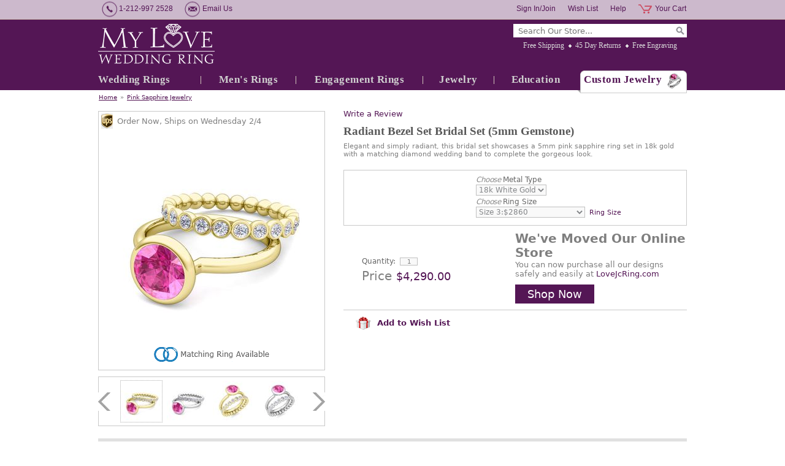

--- FILE ---
content_type: text/html
request_url: https://www.myloveweddingring.com/bezel-set-pink-sapphire-wedding-engagement-ring-bridal-set-18k-gold-r80085ew-5mm-psapp-18k.html
body_size: 13604
content:
<!DOCTYPE html PUBLIC "-//W3C//DTD XHTML 1.0 Strict//EN" "http://www.w3.org/TR/xhtml1/DTD/xhtml1-strict.dtd"><html><head lang="en" kind=" itemtype automatic-price"><meta http-equiv="Content-Type" content="text/html; charset=UTF-8" /><meta http-equiv="Content-Style-Type" content="text/css" /><meta http-equiv="Content-Script-Type" content="text/javascript" /><meta http-equiv="X-UA-Compatible" content="IE=edge,chrome=1" /><title>Pink Sapphire Ring Diamond Wedding Ring Bridal Set in 18k Gold, 5mm</title><meta name="Description" content="Elegant and simply radiant, this bridal set from My Love Wedding Ring showcases a 5mm pink sapphire ring set in 18k gold with a matching diamond wedding band." /><meta name="Keywords" content="bridal set, bridal set ring, engagement wedding ring sets, sapphire bridal sets, bridal rings, custom made wedding engagement ring, custom wedding sets, halo engagement ring, halo ring, sapphire engagement ring, pink sapphire ring, promise ring" /><link rel="canonical" href="https://www.myloveweddingring.com/bezel-set-pink-sapphire-wedding-engagement-ring-bridal-set-18k-gold-r80085ew-5mm-psapp-18k.html" />
<meta property="og:site_name" content="Custom Wedding Bands, Engagement Rings at My Love Wedding Ring" />
<meta itemprop="name" content="Custom Wedding Bands, Engagement Rings at My Love Wedding Ring" />
<meta property="fb:app_id" content="309316399096734" />
<script>
// <![CDATA[
document.getElementsByTagName('html')[0].setAttribute('xmlns:fb', 'https://www.facebook.com/2008/fbml');
document.getElementsByTagName('html')[0].setAttribute('xmlns:og', 'http://opengraphprotocol.org/schema/');
// ]]>
</script>
<meta property="og:title" content="Pink Sapphire Ring Diamond Wedding Ring Bridal Set in 18k Gold, 5mm" />
<meta property="og:url" content="https://www.myloveweddingring.com/bezel-set-pink-sapphire-wedding-engagement-ring-bridal-set-18k-gold-r80085ew-5mm-psapp-18k.html" />
<meta property="og:image" content="https://s.turbifycdn.com/aah/yhst-98699804673777/bezel-set-pink-sapphire-ring-and-diamond-wedding-ring-bridal-set-in-18k-gold-5mm-82.jpg" />
<meta itemprop="image" content="https://s.turbifycdn.com/aah/yhst-98699804673777/bezel-set-pink-sapphire-ring-and-diamond-wedding-ring-bridal-set-in-18k-gold-5mm-82.jpg" />
<meta property="og:description" content="Radiant Bezel Set Bridal SetElegant, modern and simply radiant, this gorgeous engagement ring showcases a round shaped vibrant pink sapphire, accentuating its shape in a streamlined bezel setting. A perfect matching bezel set diamond wedding band completes the elegant look of this beautiful bridal set. Available in 14k, 18k white, yellow or rose gold, and platinum.Customize this bridal set:We can customize this engagement wedding ring set with various combinations of diamonds and gemstones. Please contact us with the custom jewelry request form for a quote.Perfect Fit GuaranteeThis wedding engagement ring set will be custom made in your size to fit you perfectly.Conflict Free Diamond and Natural Gemstone GuaranteeWe guarantee the diamonds and gemstones used in this ring are Conflict Free Diamonds and Natural Gemstones. Please see our guarantee for more information about the diamonds and gemstones used in our fine jewelry.Made in USA (New York City)" />
<meta itemprop="description" content="Radiant Bezel Set Bridal SetElegant, modern and simply radiant, this gorgeous engagement ring showcases a round shaped vibrant pink sapphire, accentuating its shape in a streamlined bezel setting. A perfect matching bezel set diamond wedding band completes the elegant look of this beautiful bridal set. Available in 14k, 18k white, yellow or rose gold, and platinum.Customize this bridal set:We can customize this engagement wedding ring set with various combinations of diamonds and gemstones. Please contact us with the custom jewelry request form for a quote.Perfect Fit GuaranteeThis wedding engagement ring set will be custom made in your size to fit you perfectly.Conflict Free Diamond and Natural Gemstone GuaranteeWe guarantee the diamonds and gemstones used in this ring are Conflict Free Diamonds and Natural Gemstones. Please see our guarantee for more information about the diamonds and gemstones used in our fine jewelry.Made in USA (New York City)" />
<link rel="stylesheet" type="text/css" href="css-site.css" />
<link rel="stylesheet" type="text/css" href="css-section1-banners.css" />
<!--[if ie 8]><link rel="stylesheet" type="text/css" href="css-ie8.css" /><![endif]-->
<meta name="msvalidate.01" content="7962F44B4730E5E4355825600F2274DF" />
<meta name="msvalidate.01" content="44C4AF0EDA110FC9CF0CCC61782D8020" />
<meta name="msvalidate.01" content="2ED7FC0013D5738687D97C2986C4BA07" />
<meta name="y_key" content="143ccce75adcfd82" />
<meta name="p:domain_verify" content="4224d141999886149bb8af0a6a5cf3fb"/>
<meta name="facebook-domain-verification" content="x1bargc76hdu0l14x289lm1tknklsj" />
<meta name="google-site-verification" content="GW670-kW2hxaGp0r0tCtecOXq7ljpCOemI6Se81OsR0" />
<link rel="stylesheet" href="https://maxcdn.bootstrapcdn.com/font-awesome/4.5.0/css/font-awesome.min.css">
<script src="https://ajax.googleapis.com/ajax/libs/jquery/1.7.2/jquery.min.js"></script>
<link rel="shortcut icon" href="https://sep.turbifycdn.com/ty/cdn/yhst-98699804673777/favicon.ico?t=1767974995&" />
<script type="text/javascript" src="https://platform-api.sharethis.com/js/sharethis.js#property=6470b04f413e9c001905a2aa&product=inline-share-buttons&source=platform" async="async"></script>

<!-- Google Tag Manager -->
<script>(function(w,d,s,l,i){w[l]=w[l]||[];w[l].push({'gtm.start':
new Date().getTime(),event:'gtm.js'});var f=d.getElementsByTagName(s)[0],
j=d.createElement(s),dl=l!='dataLayer'?'&l='+l:'';j.async=true;j.src=
'https://www.googletagmanager.com/gtm.js?id='+i+dl;f.parentNode.insertBefore(j,f);
})(window,document,'script','dataLayer','GTM-K4DT7VB');</script>
<!-- End Google Tag Manager --><noscript><link rel="stylesheet" type="text/css" href="css-noscript.css" /></noscript></head><body class=" itemtype automatic-price" id="bezel-set-pink-sapphire-wedding-engagement-ring-bridal-set-18k-gold-r80085ew-5mm-psapp-18k-page"><div id="fb-root"></div><div id="superbar"><div id="superbar-wrapper"><div id="superbar-nav1"><span class="superbar-item phone-number">1-212-997 2528</span> <a href="contact-form.html" class="superbar-item email-us">Email Us</a>  </div><div id="superbar-nav2"><a href="https://order.store.turbify.net/yhst-98699804673777/cgi-bin/wg-order?yhst-98699804673777" class="superbar-item cart">Your Cart</a> <a href="https://www.myloveweddingring.com/help-desk.html" class="superbar-item help">Help</a> <a href="https://myloveweddingring.practicaldatacore.com/mod_favorites/" class="superbar-item wish-list">Wish List</a> <a href="https://myloveweddingring.practicaldatacore.com/" class="superbar-item my-account">Sign In/Join</a> </div></div></div><div id="header-container"><div class="enclose" id="header"><a href="index.html" id="brandmark" title="My Love Wedding Ring"><img src="https://s.turbifycdn.com/aah/yhst-98699804673777/square-black-diamond-wedding-anniversary-ring-in-platinum-brushed-ring-4mm-75.jpg" width="190" height="65" border="0" hspace="0" vspace="0" alt="My Love Wedding Ring" /></a><div id="header-wrapper1"><div id="top-search" data-placeholder="Search Our Store..."><form id="searcharea" name="searcharea" action="nsearch.html" method="GET"><fieldset><select name="section"><option value="">All Categories</option><option value="wedding-anniversary-rings">Wedding Rings </option><option value="mens-rings">Men's Rings </option><option value="engagement-rings">Engagement Rings </option><option value="jewelry">Jewelry </option></select><label for="query" class="labelfield"><input type="text" id="query" name="query" placeholder="" ></label><label for="searchsubmit" class="buttonlabel"><input type="submit" id="searchsubmit" class="ys_primary" value="Search" name="searchsubmit"><input type="hidden" value="yhst-98699804673777" name="vwcatalog"></label></fieldset></form>   <script type="text/javascript"> 
                    var isSafari = !!navigator.userAgent.match(/Version\/[\d\.]+.*Safari/); 
                    var isIOS = !!navigator.platform && /iPad|iPhone|iPod/.test(navigator.platform); 
                    if (isSafari && isIOS) { 
                        document.forms["searcharea"].onsubmit = function (searchAreaForm) { 
                            var elementsList = this.elements, queryString = '', url = '', action = this.action; 
                            for(var i = 0; i < elementsList.length; i++) { 
                                if (elementsList[i].name) { 
                                    if (queryString) { 
                                        queryString = queryString + "&" +  elementsList[i].name + "=" + encodeURIComponent(elementsList[i].value); 
                                    } else { 
                                        queryString = elementsList[i].name + "=" + encodeURIComponent(elementsList[i].value); 
                                    } 
                                } 
                            } 
                            if (action.indexOf("?") == -1) { 
                                action = action + "?"; 
                            } 
                            url = action + queryString; 
                            window.location.href = url; 
                            return false; 
                        } 
                    } 
                </script> 
        </div><ul id="info-nav"><li class="info-nav-item free-shipping first"><a href="free-shipping.html" title="We offer free expedited shipping on all orders in the United States. All packages are fully insured and packed in secure boxes. Worry free for easy, secure free shipping.">Free Shipping</a></li><li class="info-nav-item 45-day-returns"><a href="guarantee.html" title="You will have 45 days to enjoy your jewelry and get opinions from family and friends. If you are not 100% satisfied with the purchase, simply return it for a full refund.">45 Day Returns</a></li><li class="info-nav-item free-engraving last"><a href="free-ring-engraving.html" title="We offer a free ring engraving service which is suitable for most of our wedding rings and engagement rings. Engrave your love message to your most special jewelry today.">Free Engraving</a></li></ul></div><ul id="top-nav"><li class="wedding-anniversary-rings first" style="width:167px"><a href="wedding-anniversary-rings.html">Wedding Rings</a><ul><li class=" first"><a href="womens-wedding-bands.html">Women's Wedding Bands</a></li><li class=""><a href="mens-wedding-bands.html">Men's Wedding Bands</a></li><li class=""><a href="matching-wedding-bands.html">Matching Wedding Bands</a></li><li class=""><a href="anniversary-rings.html">Anniversary Rings</a></li><li class=""><a href="eternity-bands.html">Eternity Bands</a></li><li class=""><a href="top-20-wedding-rings.html">Top 20 Wedding Rings</a></li><li class=""><a href="best-sellers-matching-wedding-bands.html">Top Matching Wedding Bands</a></li><li class=""><a href="celtic-wedding-bands.html">Create Celtic Wedding Bands</a></li><li class=""><a href="plain-wedding-bands.html">Create Plain Wedding Bands</a></li><li class=" last"><a href="roman-numeral-wedding-band-rings.html">Create Roman Numeral Wedding Bands</a></li></ul></li><li class="mens-rings" style="width:154px"><a href="mens-rings.html">Men's Rings</a><ul><li class=" first"><a href="celtic-wedding-bands.html">Create Celtic Wedding Bands</a></li><li class=""><a href="plain-wedding-bands.html">Create Plain Wedding Bands</a></li><li class=""><a href="roman-numeral-wedding-band-rings.html">Create Roman Numeral Wedding Bands</a></li><li class=""><a href="mens-wedding-bands.html">Men's Wedding Bands</a></li><li class=""><a href="matching-wedding-bands.html">Matching Wedding Bands</a></li><li class=" last"><a href="mens-wedding-bands-top-sellers.html">Top Mens Wedding Bands</a></li></ul></li><li class="engagement-rings" style="width:206px"><a href="engagement-rings.html">Engagement Rings</a><ul><li class=" first"><a href="sapphire-engagement-rings.html">Sapphire Engagement Rings</a></li><li class=""><a href="diamond-engagement-rings.html">Diamond Engagement Rings</a></li><li class=""><a href="emerald-engagement-rings.html">Emerald Engagement Rings</a></li><li class=""><a href="ruby-engagement-rings.html">Ruby Engagement Rings</a></li><li class=""><a href="bridal-sets.html">Bridal Sets</a></li><li class=""><a href="top-sellers-engagement-rings.html">Top Engagement Rings</a></li><li class=" last"><a href="bridal-sets-rings-top-sellers.html">Top Bridal Sets</a></li></ul></li><li class="jewelry" style="width:115px"><a href="jewelry.html">Jewelry</a><ul><li class=" first"><a href="top-gifts.html">Top Gifts</a></li><li class=""><a href="anniversary-gifts.html">Anniversary Gifts</a></li><li class=""><a href="extraordinary-gifts.html">Extraordinary Gifts</a></li><li class=""><a href="heart-jewelry.html">Heart Jewelry</a></li><li class=""><a href="best-sellers.html">Best Sellers Jewelry</a></li><li class=""><a href="sapphires.html">Sapphires</a></li><li class=""><a href="diamonds.html">Diamonds</a></li><li class=""><a href="rubies.html">Rubies</a></li><li class=""><a href="emeralds.html">Emeralds</a></li><li class=""><a href="rings.html">Rings</a></li><li class=""><a href="earrings.html">Earrings</a></li><li class=""><a href="bracelets.html">Bracelets</a></li><li class=" last"><a href="pendants-necklaces.html">Pendants &amp; Necklaces</a></li></ul></li><li class="jewelry-education-center" style="width:135px"><a href="jewelry-education-center.html">Education</a><ul><li class=" first"><a href="gift-ideas.html">Gift Ideas</a></li><li class=""><a href="diamond-education.html">Diamond Education</a></li><li class=""><a href="gemstone-education.html">Gemstone Education</a></li><li class=""><a href="metal-education.html">Metal Education</a></li><li class=""><a href="sapphire-ruby-emerald-jewelry.html">Sapphire, Ruby, Emerald</a></li><li class=""><a href="wedding-ring-guide.html">Wedding Ring Guide for Her</a></li><li class=""><a href="wedding-band-guide.html">Wedding Band Guide for Him</a></li><li class=""><a href="engagement-ring-guide.html">Engagement Ring Guide</a></li><li class=""><a href="jewelry-care-guide.html">Jewelry Care Guide</a></li><li class=""><a href="find-your-ring-size.html">Ring Size Guide</a></li><li class=""><a href="ring-width-guide.html">Ring Width Guide</a></li><li class=""><a href="wedding-band-finishes.html">Ring Finish Guide</a></li><li class=" last"><a href="free-ring-engraving.html">Free Ring Engraving</a></li></ul></li><li class="custom-jewelry last" style="width:178px"><a href="custom-jewelry.html">Custom Jewelry</a></li></ul></div></div><div id="bodyshell-container"><div class="enclose" id="bodyshell"><div id="breadcrumbs"><a href="index.html" class="home">Home</a><span class="separator">&#187;</span><a href="pink-sapphire-jewelry.html">Pink Sapphire Jewelry</a></div><div class="enclose" id="bodyshell-wrapper"><div class="enclose" id="bodycontent"><div class="contentarea" id="itemarea"><div id="item-wrapper2"><!-- pd:item-review --><div class="prItemRating" id="prItemRating"> </div><div class="pdPrProductPageCallout" productId="bezel-set-pink-sapphire-wedding-engagement-ring-bridal-set-18k-gold-r80085ew-5mm-psapp-18k" style="height:25px"><a href="https://myloveweddingring.practicaldatacore.com/mod_productReviews/reviewForm.php?productId=bezel-set-pink-sapphire-wedding-engagement-ring-bridal-set-18k-gold-r80085ew-5mm-psapp-18k">Write a Review</a></div><h1 id="item-contenttitle">Radiant Bezel Set Bridal Set (5mm Gemstone)</h1><div id="item-headline">Elegant and simply radiant, this bridal set showcases a 5mm pink sapphire ring set in 18k gold with a matching diamond wedding band to complete the gorgeous look.</div></div><div id="item-wrapper1"><div id="item-wrapper11"><div id="item-ships" data-leadtime-to-ship="14"><span class="isscript">Order Now, Ships on day-name month-number/day-number</span><span class="noscript">Order Now, Ships in 14 business days.</span>&nbsp;</div><div class="enclose" id="item-image"><a href="https://s.turbifycdn.com/aah/yhst-98699804673777/bezel-set-pink-sapphire-ring-and-diamond-wedding-ring-bridal-set-in-18k-gold-5mm-100.jpg" data-zoom-group="item-images" data-zoom-large="https://s.turbifycdn.com/aah/yhst-98699804673777/bezel-set-pink-sapphire-ring-and-diamond-wedding-ring-bridal-set-in-18k-gold-5mm-100.jpg"><img src="https://s.turbifycdn.com/aah/yhst-98699804673777/bezel-set-pink-sapphire-ring-and-diamond-wedding-ring-bridal-set-in-18k-gold-5mm-101.jpg" alt="Bezel Set Pink Sapphire Ring and Diamond Wedding Ring Bridal Set in 18k Gold, 5mm" title="Bezel Set Pink Sapphire Ring and Diamond Wedding Ring Bridal Set in 18k Gold, 5mm" /></a></div><div id="item-matching-button"><a href="custom-mens-wedding-band-ring-r168.html" target="_blank"><img src="https://s.turbifycdn.com/aah/yhst-98699804673777/modern-comfort-fit-wedding-band-19.jpg" alt="Matching Item" /></a></div></div><div class="enclose" id="item-insets"><span class="item-insets-control left disabled"></span><div id="item-insets-wrapper" data-insets-per-group="4" data-insets-selected-class="zoom-thumb-selected"><div class="item-insets-group enclose"><span class="item-inset first"><a href="https://s.turbifycdn.com/aah/yhst-98699804673777/bezel-set-pink-sapphire-ring-and-diamond-wedding-ring-bridal-set-in-18k-gold-5mm-100.jpg" class="zoom-thumb-selected" data-zoom-image="https://s.turbifycdn.com/aah/yhst-98699804673777/bezel-set-pink-sapphire-ring-and-diamond-wedding-ring-bridal-set-in-18k-gold-5mm-101.jpg" data-zoom-group="item-images" data-zoom-large="https://s.turbifycdn.com/aah/yhst-98699804673777/bezel-set-pink-sapphire-ring-and-diamond-wedding-ring-bridal-set-in-18k-gold-5mm-100.jpg"><img alt="" src="https://s.turbifycdn.com/aah/yhst-98699804673777/bezel-set-pink-sapphire-ring-and-diamond-wedding-ring-bridal-set-in-18k-gold-5mm-102.jpg"> </img></a></span><span class="item-inset"><a href="https://s.turbifycdn.com/aah/yhst-98699804673777/bezel-set-pink-sapphire-ring-and-diamond-wedding-ring-bridal-set-in-18k-gold-5mm-103.jpg" data-zoom-image="https://s.turbifycdn.com/aah/yhst-98699804673777/bezel-set-pink-sapphire-ring-and-diamond-wedding-ring-bridal-set-in-18k-gold-5mm-104.jpg" data-zoom-group="item-images" data-zoom-large="https://s.turbifycdn.com/aah/yhst-98699804673777/bezel-set-pink-sapphire-ring-and-diamond-wedding-ring-bridal-set-in-18k-gold-5mm-103.jpg"><img alt="" src="https://s.turbifycdn.com/aah/yhst-98699804673777/bezel-set-pink-sapphire-ring-and-diamond-wedding-ring-bridal-set-in-18k-gold-5mm-105.jpg"> </img></a></span><span class="item-inset"><a href="https://s.turbifycdn.com/aah/yhst-98699804673777/bezel-set-pink-sapphire-ring-and-diamond-wedding-ring-bridal-set-in-18k-gold-5mm-106.jpg" data-zoom-image="https://s.turbifycdn.com/aah/yhst-98699804673777/bezel-set-pink-sapphire-ring-and-diamond-wedding-ring-bridal-set-in-18k-gold-5mm-107.jpg" data-zoom-group="item-images" data-zoom-large="https://s.turbifycdn.com/aah/yhst-98699804673777/bezel-set-pink-sapphire-ring-and-diamond-wedding-ring-bridal-set-in-18k-gold-5mm-106.jpg"><img alt="" src="https://s.turbifycdn.com/aah/yhst-98699804673777/bezel-set-pink-sapphire-ring-and-diamond-wedding-ring-bridal-set-in-18k-gold-5mm-108.jpg"> </img></a></span><span class="item-inset last"><a href="https://s.turbifycdn.com/aah/yhst-98699804673777/bezel-set-pink-sapphire-ring-and-diamond-wedding-ring-bridal-set-in-18k-gold-5mm-109.jpg" data-zoom-image="https://s.turbifycdn.com/aah/yhst-98699804673777/bezel-set-pink-sapphire-ring-and-diamond-wedding-ring-bridal-set-in-18k-gold-5mm-110.jpg" data-zoom-group="item-images" data-zoom-large="https://s.turbifycdn.com/aah/yhst-98699804673777/bezel-set-pink-sapphire-ring-and-diamond-wedding-ring-bridal-set-in-18k-gold-5mm-109.jpg"><img alt="" src="https://s.turbifycdn.com/aah/yhst-98699804673777/bezel-set-pink-sapphire-ring-and-diamond-wedding-ring-bridal-set-in-18k-gold-5mm-111.jpg"> </img></a></span></div><div class="item-insets-group enclose"><span class="item-inset first"><a href="https://s.turbifycdn.com/aah/yhst-98699804673777/bezel-set-pink-sapphire-ring-and-diamond-wedding-ring-bridal-set-in-18k-gold-5mm-112.jpg" data-zoom-image="https://s.turbifycdn.com/aah/yhst-98699804673777/bezel-set-pink-sapphire-ring-and-diamond-wedding-ring-bridal-set-in-18k-gold-5mm-113.jpg" data-zoom-group="item-images" data-zoom-large="https://s.turbifycdn.com/aah/yhst-98699804673777/bezel-set-pink-sapphire-ring-and-diamond-wedding-ring-bridal-set-in-18k-gold-5mm-112.jpg"><img alt="" src="https://s.turbifycdn.com/aah/yhst-98699804673777/bezel-set-pink-sapphire-ring-and-diamond-wedding-ring-bridal-set-in-18k-gold-5mm-114.jpg"> </img></a></span><span class="item-inset"><a href="https://s.turbifycdn.com/aah/yhst-98699804673777/bezel-set-pink-sapphire-ring-and-diamond-wedding-ring-bridal-set-in-18k-gold-5mm-115.jpg" data-zoom-image="https://s.turbifycdn.com/aah/yhst-98699804673777/bezel-set-pink-sapphire-ring-and-diamond-wedding-ring-bridal-set-in-18k-gold-5mm-116.jpg" data-zoom-group="item-images" data-zoom-large="https://s.turbifycdn.com/aah/yhst-98699804673777/bezel-set-pink-sapphire-ring-and-diamond-wedding-ring-bridal-set-in-18k-gold-5mm-115.jpg"><img alt="" src="https://s.turbifycdn.com/aah/yhst-98699804673777/bezel-set-pink-sapphire-ring-and-diamond-wedding-ring-bridal-set-in-18k-gold-5mm-117.jpg"> </img></a></span><span class="item-inset"><a href="https://s.turbifycdn.com/aah/yhst-98699804673777/bezel-set-pink-sapphire-ring-and-diamond-wedding-ring-bridal-set-in-18k-gold-5mm-118.jpg" data-zoom-image="https://s.turbifycdn.com/aah/yhst-98699804673777/bezel-set-pink-sapphire-ring-and-diamond-wedding-ring-bridal-set-in-18k-gold-5mm-119.jpg" data-zoom-group="item-images" data-zoom-large="https://s.turbifycdn.com/aah/yhst-98699804673777/bezel-set-pink-sapphire-ring-and-diamond-wedding-ring-bridal-set-in-18k-gold-5mm-118.jpg"><img alt="" src="https://s.turbifycdn.com/aah/yhst-98699804673777/bezel-set-pink-sapphire-ring-and-diamond-wedding-ring-bridal-set-in-18k-gold-5mm-120.jpg"> </img></a></span><span class="item-inset last"><a href="https://s.turbifycdn.com/aah/yhst-98699804673777/bezel-set-pink-sapphire-ring-and-diamond-wedding-ring-bridal-set-in-18k-gold-5mm-121.jpg" data-zoom-image="https://s.turbifycdn.com/aah/yhst-98699804673777/bezel-set-pink-sapphire-ring-and-diamond-wedding-ring-bridal-set-in-18k-gold-5mm-122.jpg" data-zoom-group="item-images" data-zoom-large="https://s.turbifycdn.com/aah/yhst-98699804673777/bezel-set-pink-sapphire-ring-and-diamond-wedding-ring-bridal-set-in-18k-gold-5mm-121.jpg"><img alt="" src="https://s.turbifycdn.com/aah/yhst-98699804673777/bezel-set-pink-sapphire-ring-and-diamond-wedding-ring-bridal-set-in-18k-gold-5mm-123.jpg"> </img></a></span></div><div class="item-insets-group enclose"><span class="item-inset first"><a href="https://s.turbifycdn.com/aah/yhst-98699804673777/bezel-set-pink-sapphire-ring-and-diamond-wedding-ring-bridal-set-in-18k-gold-5mm-124.jpg" data-zoom-image="https://s.turbifycdn.com/aah/yhst-98699804673777/bezel-set-pink-sapphire-ring-and-diamond-wedding-ring-bridal-set-in-18k-gold-5mm-125.jpg" data-zoom-group="item-images" data-zoom-large="https://s.turbifycdn.com/aah/yhst-98699804673777/bezel-set-pink-sapphire-ring-and-diamond-wedding-ring-bridal-set-in-18k-gold-5mm-124.jpg"><img alt="" src="https://s.turbifycdn.com/aah/yhst-98699804673777/bezel-set-pink-sapphire-ring-and-diamond-wedding-ring-bridal-set-in-18k-gold-5mm-126.jpg"> </img></a></span><span class="item-inset last"><a href="https://s.turbifycdn.com/aah/yhst-98699804673777/bezel-set-pink-sapphire-ring-and-diamond-wedding-ring-bridal-set-in-18k-gold-5mm-127.jpg" data-zoom-image="https://s.turbifycdn.com/aah/yhst-98699804673777/bezel-set-pink-sapphire-ring-and-diamond-wedding-ring-bridal-set-in-18k-gold-5mm-128.jpg" data-zoom-group="item-images" data-zoom-large="https://s.turbifycdn.com/aah/yhst-98699804673777/bezel-set-pink-sapphire-ring-and-diamond-wedding-ring-bridal-set-in-18k-gold-5mm-127.jpg"><img alt="" src="https://s.turbifycdn.com/aah/yhst-98699804673777/bezel-set-pink-sapphire-ring-and-diamond-wedding-ring-bridal-set-in-18k-gold-5mm-129.jpg"> </img></a></span></div></div><span class="item-insets-control right disabled"></span></div></div><div id="item-wrapper3"><div id="item-order"><form method="POST" action="https://order.store.turbify.net/yhst-98699804673777/cgi-bin/wg-order?yhst-98699804673777+bezel-set-pink-sapphire-wedding-engagement-ring-bridal-set-18k-gold-r80085ew-5mm-psapp-18k" class="addtocart-form" id="orderForm"><input name="vwcatalog" type="hidden" value="yhst-98699804673777" /><input name="vwitem" type="hidden" value="bezel-set-pink-sapphire-wedding-engagement-ring-bridal-set-18k-gold-r80085ew-5mm-psapp-18k" /><div class="enclose" id="item-options"><div id="item-options-wrapper"><div class="form-item select enclose"><label class="label"><span>Choose</span> Metal Type</label><span class="value"><select name="Metal Type" class="option-metal-type"><option value="18k White Gold">18k White Gold</option><option value="18k Yellow Gold">18k Yellow Gold</option></select></span></div><div class="form-item select enclose"><label class="label"><span>Choose</span> Ring Size</label><span class="value"><select name="Ring Size" class="option-ring-size"><option value="Size 3:$2860">Size 3:$2860</option><option value="Size 3.5:$2860">Size 3.5:$2860</option><option value="Size 4:$2860">Size 4:$2860</option><option value="Size 4.5:$2860">Size 4.5:$2860</option><option value="Size 5:$2860">Size 5:$2860</option><option value="Size 5.5:$2860">Size 5.5:$2860</option><option value="Size 6:$2860">Size 6:$2860</option><option value="Size 6.5:$2860">Size 6.5:$2860</option><option value="Size 7:$2860">Size 7:$2860</option><option value="Size 7.5:$2860 (+$45)">Size 7.5:$2860 (+$45)</option><option value="Size 8:$2860 (+$45)">Size 8:$2860 (+$45)</option><option value="Size 8.5:$2860 (+$45)">Size 8.5:$2860 (+$45)</option><option value="Size 9:$2860 ($85)">Size 9:$2860 ($85)</option><option value="Size 9.5:$2860 (+$85)">Size 9.5:$2860 (+$85)</option><option value="Size 10:$2860 (+$85)">Size 10:$2860 (+$85)</option><option value="Size 10.5:$2860 (+$185)">Size 10.5:$2860 (+$185)</option><option value="Size 11:$2860 (+$185)">Size 11:$2860 (+$185)</option><option value="Size 11.5:$2860 (+$215)">Size 11.5:$2860 (+$215)</option><option value="Size 12:$2860 (+$255)">Size 12:$2860 (+$255)</option><option value="Size 12.5:$2860 (+$275)">Size 12.5:$2860 (+$275)</option><option value="Size 13:$2860 (+$275)">Size 13:$2860 (+$275)</option></select></span><a href="find-your-ring-size.html" class="item-option-link item-ring-size-link" target="_blank">Ring Size</a></div></div></div><div id="item-addtocart"><div id="item-addtocart-wrapper"><div class="form-item enclose quantity" id="item-quantity"><label class="label">Quantity:</label><span class="value"><input name="vwquantity" type="input" value="1" maxlength="3" size="1" /></span></div><div id="item-prices"><input type="hidden" value="4290" class="price-value" /><div class="form-item enclose prices total-price"><label class="label">Price</label><span class="value">$4,290.00</span></div><div class="form-item enclose prices price"><label class="label">Price:</label><span class="value">$4,290.00</span></div></div></div><div id="etsy-msg"><div id="item-promo"><h2>We've Moved Our Online Store </h2>
<p>You can now purchase all our designs safely and easily at 
<a href="https://LoveJcRing.com" target="_blank">LoveJcRing.com</a>
</p>
<a href="https://LoveJcRing.com" target="_blank" class="shop-now">Shop Now</a></div></div></div><input type="hidden" name=".autodone" value="https://www.myloveweddingring.com/bezel-set-pink-sapphire-wedding-engagement-ring-bridal-set-18k-gold-r80085ew-5mm-psapp-18k.html" /></form></div><div id="item-social"><div class="wishlist-btn"><a href="#" onclick="pdAddToFavorites(document.getElementById('orderForm'))" class=""><img src="https://sep.turbifycdn.com/ty/cdn/yhst-98699804673777/gift.png?t=1767974995&" style="margin-right: 5px;" /> Add to Wish List</a></div><div class="sharethis-inline-share-buttons"></div></div></div><div class="tab-group" id="item-tabs"><ul class="tab-menu enclose"><li class="tab-item tab-selected"><a href="#item-tab-product-description">Product Description</a></li><li class="tab-item"><a href="#item-tab-jewelry-information">Jewelry Information</a></li><li class="tab-item"><a href="#item-tab-product-review">Product Review</a></li><li class="tab-item"><a href="#item-tab-shipping">Shipping</a></li><li class="tab-item"><a href="#item-tab-faq">FAQ</a></li></ul><div class="tab-panels"><div class="tab-panel" id="item-tab-product-description"><h2 class="tab-panel-heading">Product Description</h2><div class="tab-panel-content enclose"><div id="item-description-wrapper"><div id="item-code"><span class="label">Item # </span><span class="value">R80085EW-5MM-PSAPP-18K</span></div><strong>Radiant Bezel Set Bridal Set</strong><br/>Elegant, modern and simply radiant, this gorgeous engagement ring showcases a round shaped vibrant pink sapphire, accentuating its shape in a streamlined bezel setting. A perfect matching bezel set diamond wedding band completes the elegant look of this beautiful bridal set. Available in 14k, 18k white, yellow or rose gold, and platinum.<br/><br/><strong>Customize this bridal set:</strong><br/>We can customize this engagement wedding ring set with various combinations of diamonds and gemstones. Please contact us with the <a href="https://www.myloveweddingring.com/custom-jewelry.html">custom jewelry</a> request form for a quote.<br/><br/><strong>Perfect Fit Guarantee</strong><br/>This wedding engagement ring set will be custom made in your size to fit you perfectly.<br/><br/><strong>Conflict Free Diamond and Natural Gemstone Guarantee</strong><br/>We guarantee the diamonds and gemstones used in this ring are Conflict Free Diamonds and Natural Gemstones. Please see our guarantee for more information about the diamonds and gemstones used in our fine jewelry.<br/><br/><strong>Made in USA (New York City)</strong></div><div id="item-guarantee"><div id="item-guarantee-title">Our Guarantees</div>
<ul>
<li>45-Day Money Back Returns</li>
<li>Free Shipping</li>
<li>Free Engraving</li>
<li>Free Ring Resizing</li>
<li>Lifetime Warranty</li>
<li>Lifetime Rewards</li>
</ul>
<div id="item-guarantee-customer-service-title">Customer Service</div>
<div id="item-guarantee-customer-service">
1-212-997-2528<br/>
<a href="customer-service.html">info@myloveweddingring.com</a>
<div id="item-guarantee-layaway">
<div>Shop Now, Pay Later</div>
<a href="layaway-plans.html">Layaway Program</a>
</div>
</div>
</div></div></div><div class="tab-panel" id="item-tab-jewelry-information" style="display:none;"><h2 class="tab-panel-heading">Jewelry Information</h2><div class="tab-panel-content enclose"><span>Metal:</span> 18k White Gold, 18k Yellow Gold<br /><span>Jewelry Width:</span> engagement ring is 2.2mm and wedding ring is 3.0mm<br /><br /><b>Pink Sapphire</b><br /><span>Stone Color:</span> medium-to-medium-dark-pink<br /><span>Stone Clarity:</span> Natural AAA (eye-clean)<br /><span>Stone Shape:</span> round-shape<br /><span>Stone Size:</span> Round 5x5mm<br /><span>Stone Total Weight:</span> 0.65 carats<br /><br /><b>White Diamond (on Wedding Band)</b><br /><span>Stone Color:</span> G<br /><span>Stone Clarity:</span> SI1<br /><span>Stone Shape:</span> round-brilliant-shape<br /><span>Stone Total Weight:</span> 0.72 carats<br /></div></div><div class="tab-panel" id="item-tab-product-review" style="display:none;"><h2 class="tab-panel-heading">Product Review</h2><div class="tab-panel-content enclose"><div class="pdPrProductPageReviewsHtml" productId="bezel-set-pink-sapphire-wedding-engagement-ring-bridal-set-18k-gold-r80085ew-5mm-psapp-18k"><div class="pdReviewsDisplay"><a name="reviews"></a>
<div class="pd-reviews-summary-wrapper" id="pdPrSummary"  pdproductid="bezel-set-pink-sapphire-wedding-engagement-ring-bridal-set-18k-gold-r80085ew-5mm-psapp-18k" pdoverallrating="0" pdratingcount="0">
	  

		<div class="pd-reviews-summary-no-reviews">There are no reviews for this item.  Be the first to <a href="https://myloveweddingring.practicaldatacore.com/mod_productReviews/reviewForm.php?productId=bezel-set-pink-sapphire-wedding-engagement-ring-bridal-set-18k-gold-r80085ew-5mm-psapp-18k"  data-itemid="bezel-set-pink-sapphire-wedding-engagement-ring-bridal-set-18k-gold-r80085ew-5mm-psapp-18k">Write a Review</a>.</div>
</div>
</div></div><div class="pdPrProductPageReviewsHtml" productId="bezel-set-pink-sapphire-wedding-engagement-ring-bridal-set-18k-gold-r80085ew-5mm-psapp-18k"><div class="pdReviewsDisplay"><a name="reviews"></a>
<div class="pd-reviews-summary-wrapper" id="pdPrSummary"  pdproductid="bezel-set-pink-sapphire-wedding-engagement-ring-bridal-set-18k-gold-r80085ew-5mm-psapp-18k" pdoverallrating="0" pdratingcount="0">
	  

		<div class="pd-reviews-summary-no-reviews">There are no reviews for this item.  Be the first to <a href="https://myloveweddingring.practicaldatacore.com/mod_productReviews/reviewForm.php?productId=bezel-set-pink-sapphire-wedding-engagement-ring-bridal-set-18k-gold-r80085ew-5mm-psapp-18k"  data-itemid="bezel-set-pink-sapphire-wedding-engagement-ring-bridal-set-18k-gold-r80085ew-5mm-psapp-18k">Write a Review</a>.</div>
</div>
</div></div></div></div><div class="tab-panel" id="item-tab-shipping" style="display:none;"><h2 class="tab-panel-heading">Shipping</h2><div class="tab-panel-content enclose"><span class="info-tab">
	<p>For Security reasons, we can ship orders to physical business or home addresses only. We do not ship to P.O Box addresses and APO/FPO addresses.</p>
    <b>Domestic Orders:</b>
    <p><strong>Continental US:</strong> Free Shipping. Estimated to arrive within 2 to 3 business days</p>
    <p><strong>Alaska and Hawaii:</strong> Free Shipping. Estimated to arrive within 3 to 5 business days</p>
<b>International Orders:</b>
<p>Orders outside of the US are through International Checkout, a third-party service. International Checkout can ship to most of the countries in the world.</p>
<b>Need It Faster?</b>
    <p><strong>UPS Next Air Shipping:</strong> you may upgrade the shipping method at checkout for $9.50</p>
<p><strong>UPS or FedEx Overnight Shipping with Saturday Delivery:</strong> if you need your order to arrive on a Saturday, you may upgrade the shipping method at checkout for $20.00.<br/><b>Note</b>: Saturday Delivery may NOT be available in some areas, please contact our customer service representative prior your purchase to confirm the delivery.</p>
    <p style="font-style:italic">* This service is only applied for Domestic Orders.  Please contact our Customer Service at 1-212-997-2528 prior your purchase to confirm the delivery. </p><br>
    <b>Signature Requirements for Delivery</b>
    <p>Signature required upon delivery by UPS, USPS, or FedEx, regardless of any waivers you have from them. Please arrange for an eligible recipient to be available to sign for the package. This requirement is for your protection. We apologize for any inconvenience this may create. Any questions or concerns, please our contact customer service prior your purchase.</p><br>
For more shipping information, please visit our<span><a href="free-shipping.html"> Shipping Information Page</a></span>.
</div></div><div class="tab-panel" id="item-tab-faq" style="display:none;"><h2 class="tab-panel-heading">FAQ</h2><div class="tab-panel-content enclose"><span class="info-tab">
	<b>1. Are the diamonds or gemstones real?</b>
    <p>All our fine diamond or gemstone jewelry is manufactured using the highest quality <strong><em>Natural Diamonds</em></strong> and <strong><em>Natural Gemstones</em></strong> and is inspected by our in-house GIA Graduate Gemologist prior to shipment. Our fine jewelry also comes with a Certificate of Authenticity card. Most of our fine jewelry is covered by our lifetime warranty. For more details, please visit our <span><a href="lifetime-warranty.html">Lifetime Warranty Page</a></span>.</p>
    <b>2. Is the gold real?</b>
    <p>We <strong><em>Guarantee</em></strong> all our gold or platinum jewelry is made entirely of gold or platinum. Gemstones set in gold or platinum merchandises are made entirely of gold or platinum and containing natural diamonds, sapphires, rubies, emerald, or other genuine gemstones. Our fine jewelry comes with a Certificate of Authenticity card.</p>
<b>3. How do I determine my ring size, necklace length, or bracelet length?</b>
<p>In our <span><a href="jewelry-education-center.html">Jewelry Education Center</a></span>, you can print out our Ring Size Guide to determine your ring size. Or you can request a <span><a href="find-your-ring-size.html">Free Ring Sizer</a></span>. We will mail a free plastic ring sizer to you within 5 to 7 business days once we receive your request. In the Jewelry Education Center, you can also find the international ring size chart, necklace or bracelet chart to determine which size or length of jewelry is perfect for you or your loved one.</p>
    <b>4. What is your return/exchange policy?</b>
    <p>If for any reason you are not completely satisfied with your purchase, you may return or exchange it <strong>within 45 days</strong> from the date of shipping. Shipping charges will not be refunded. For more details, please visit our <span><a href="guarantee.html">Return & Exchange Page</a></span></p>
    <b>5. Will I be charged sales tax?</b>
    <p>New York State is subject to sales tax. We are required by law to collect tax in states where we have a physical presence.</p>
    <b>6. How does my jewelry be packed?</b>
<p>All My Love Wedding Ring jewelry is presented in an elegant jewelry gift box and a jewelry polishing cloth is supplied for ongoing care of the item. We also include a gift card with your purchase making it ready to present to your special loved one.</p>
<p>For more frequently asked questions, please click the <span><a href="faqs.html">FAQs</a></span>.</p>
</span>
</div></div></div></div><a name="item-collection-anchor"></a><div class="short-contents contents enclose" id="item-collection"><h2 class="short-contents-header">Get The Complete Look</h2><div class="short-contents-item first"><a href="bezel-diamond-eternity-ring-18k-gold-r80085w-18k.html" class="image"><img class="defer" alt="Bezel Set Diamond Wedding Eternity Band in 18k Gold, 0.72 cttw" src="https://s.turbifycdn.com/aah/yhst-98699804673777/modern-comfort-fit-wedding-band-20.jpg" data-alt-src="https://s.turbifycdn.com/aah/yhst-98699804673777/bezel-set-diamond-wedding-eternity-band-in-18k-gold-0-72-cttw-80.jpg" height="226" width="226" data-src="https://s.turbifycdn.com/aah/yhst-98699804673777/bezel-set-diamond-wedding-eternity-band-in-18k-gold-0-72-cttw-81.jpg"> </img><noscript><img src="https://s.turbifycdn.com/aah/yhst-98699804673777/bezel-set-diamond-wedding-eternity-band-in-18k-gold-0-72-cttw-81.jpg" width="226" height="226" border="0" hspace="0" vspace="0" alt="Bezel Set Diamond Wedding Eternity Band in 18k Gold, 0.72 cttw" /></noscript></a><a href="bezel-diamond-eternity-ring-18k-gold-r80085w-18k.html" class="name">Bezel Set Diamond Wedding Eternity Band in 18k Gold, 0.72 cttw</a><div class="prices"><span class="price">$2,543.00</span></div></div><div class="short-contents-item"><a href="bezel-set-pink-sapphire-engagement-ring-18k-gold-r80085-5mm-psapp-18k.html" class="image"><img class="defer" alt="Bezel Set Solitaire Pink Sapphire Ring in 18k Gold, 5mm" src="https://s.turbifycdn.com/aah/yhst-98699804673777/modern-comfort-fit-wedding-band-20.jpg" data-alt-src="https://s.turbifycdn.com/aah/yhst-98699804673777/bezel-set-solitaire-pink-sapphire-ring-in-18k-gold-5mm-108.jpg" height="226" width="226" data-src="https://s.turbifycdn.com/aah/yhst-98699804673777/bezel-set-solitaire-pink-sapphire-ring-in-18k-gold-5mm-109.jpg"> </img><noscript><img src="https://s.turbifycdn.com/aah/yhst-98699804673777/bezel-set-solitaire-pink-sapphire-ring-in-18k-gold-5mm-109.jpg" width="226" height="226" border="0" hspace="0" vspace="0" alt="Bezel Set Solitaire Pink Sapphire Ring in 18k Gold, 5mm" /></noscript></a><a href="bezel-set-pink-sapphire-engagement-ring-18k-gold-r80085-5mm-psapp-18k.html" class="name">Bezel Set Solitaire Pink Sapphire Ring in 18k Gold, 5mm</a><div class="prices"><span class="price">$1,748.00</span></div></div><div class="short-contents-item"><a href="bezel-set-sapphire-wedding-engagement-ring-bridal-set-14k-gold-r80085ew-5mm-bsapp-14k.html" class="image"><img class="defer" alt="Bezel Set Blue Sapphire Ring and Diamond Wedding Ring Bridal Set in 14k Gold, 5mm" src="https://s.turbifycdn.com/aah/yhst-98699804673777/modern-comfort-fit-wedding-band-20.jpg" data-alt-src="https://s.turbifycdn.com/aah/yhst-98699804673777/bezel-set-blue-sapphire-ring-and-diamond-wedding-ring-bridal-set-in-14k-gold-5mm-124.jpg" height="226" width="226" data-src="https://s.turbifycdn.com/aah/yhst-98699804673777/bezel-set-blue-sapphire-ring-and-diamond-wedding-ring-bridal-set-in-14k-gold-5mm-125.jpg"> </img><noscript><img src="https://s.turbifycdn.com/aah/yhst-98699804673777/bezel-set-blue-sapphire-ring-and-diamond-wedding-ring-bridal-set-in-14k-gold-5mm-125.jpg" width="226" height="226" border="0" hspace="0" vspace="0" alt="Bezel Set Blue Sapphire Ring and Diamond Wedding Ring Bridal Set in 14k Gold, 5mm" /></noscript></a><a href="bezel-set-sapphire-wedding-engagement-ring-bridal-set-14k-gold-r80085ew-5mm-bsapp-14k.html" class="name">Bezel Set Blue Sapphire Ring and Diamond Wedding Ring Bridal Set in 14k Gold, 5mm</a><div class="prices"><span class="price">$3,375.00</span></div></div><div class="short-contents-item last"><a href="bezel-set-yellow-sapphire-wedding-engagement-ring-bridal-set-14k-gold-r80085ew-5mm-ysapp-14k.html" class="image"><img class="defer" alt="Bezel Set Yellow Sapphire Ring and Diamond Wedding Ring Bridal Set in 14k Gold, 5mm" src="https://s.turbifycdn.com/aah/yhst-98699804673777/modern-comfort-fit-wedding-band-20.jpg" data-alt-src="https://s.turbifycdn.com/aah/yhst-98699804673777/bezel-set-yellow-sapphire-ring-and-diamond-wedding-ring-bridal-set-in-14k-gold-5mm-130.jpg" height="226" width="226" data-src="https://s.turbifycdn.com/aah/yhst-98699804673777/bezel-set-yellow-sapphire-ring-and-diamond-wedding-ring-bridal-set-in-14k-gold-5mm-131.jpg"> </img><noscript><img src="https://s.turbifycdn.com/aah/yhst-98699804673777/bezel-set-yellow-sapphire-ring-and-diamond-wedding-ring-bridal-set-in-14k-gold-5mm-131.jpg" width="226" height="226" border="0" hspace="0" vspace="0" alt="Bezel Set Yellow Sapphire Ring and Diamond Wedding Ring Bridal Set in 14k Gold, 5mm" /></noscript></a><a href="bezel-set-yellow-sapphire-wedding-engagement-ring-bridal-set-14k-gold-r80085ew-5mm-ysapp-14k.html" class="name">Bezel Set Yellow Sapphire Ring and Diamond Wedding Ring Bridal Set in 14k Gold, 5mm</a><div class="prices"><span class="price">$3,375.00</span></div></div></div><div id="item-banner"><img src="https://s.turbifycdn.com/aah/yhst-98699804673777/square-black-diamond-wedding-anniversary-ring-in-platinum-brushed-ring-4mm-92.jpg" width="960" height="255" border="0" hspace="0" vspace="0" alt="" /></div></div></div></div></div></div><div id="footer1-container"><div id="footer1"><div id="footer-social"><div class="nav-heading">FOLLOW US</div><a class="social-button pinterest-button" href="https://pinterest.com/myloveweddring/"><img src="https://passets-ec.pinterest.com/images/about/buttons/pinterest-button.png" height="21" alt="Follow Me on Pinterest" /></a>
<span class="social-button twitter-button"><a class="twitter-share-button" href="https://twitter.com/intent/tweet?button_hashtag=myloveweddring" data-count="none"></a></span><div class="social-button facebook-fancount" style="visibility:hidden"></div></div><div id="footer-signup"><div class="nav-heading">SIGN UP for SPECIAL DEALS</div>
<form action="https://visitor.r20.constantcontact.com/d.jsp" method="post" id="footer-signup-form" target="_blank" name="ccoptin">
<input type="text" id="footer-signup-input" name="ea" size="18" value="enter your email address" onblur="if (this.value == '') {this.value = 'enter your email address';}" onfocus="if (this.value == 'enter your email address') {this.value = '';}" />
<input type="image" src="https://s.turbifycdn.com/aah/yhst-98699804673777/square-black-diamond-wedding-anniversary-ring-in-platinum-brushed-ring-4mm-93.jpg" name="subscribe" id="footer-signup-button" />
<input type="hidden" name="llr" value="rqud4beab">
<input type="hidden" name="m" value="1103872774673">
<input type="hidden" name="p" value="oi">
</form>
</div><div class="enclose" id="footer-nav"><div class="nav-set first"><div class="nav-heading">About Us</div><ul class="nav"><li><a href="philosophy.html">Company Info</a></li><li><a href="customer-service.html">Contact Us</a></li><li><a href="privacypolicy.html">Privacy Policy</a></li><li><a href="securitypolicy.html">Security Policy</a></li><li><a href="http://myaccount.myloveweddingring.com/mod_orderStatus/index.php">Order Status</a></li><li><a href="faqs.html">FAQ</a></li></ul></div><div class="nav-set"><div class="nav-heading">Information</div><ul class="nav"><li><a href="find-your-ring-size.html">Ring Size Guide</a></li><li><a href="ring-width-guide.html">Ring Width Guide</a></li><li><a href="wedding-band-finishes.html">Ring Finish Guide</a></li><li><a href="layaway-plans.html">Layaway Plans</a></li><li><a href="guarantee.html#returns-and-exchanges-anchor">Returns and Exchanges</a></li><li><a href="wedding-ring-guide.html">Wedding Ring Guide for Her</a></li></ul></div><div class="nav-set"><div class="nav-heading">Education</div><ul class="nav"><li><a href="conflict-free-diamonds.html">Conflict Free Diamonds</a></li><li><a href="sapphire-ruby-emerald-jewelry.html">Sapphire, Ruby, Emerald</a></li><li><a href="diamond-education.html">Diamond Education</a></li><li><a href="gemstone-education.html">Gemstone Education</a></li><li><a href="birthstone-guide.html">Birthstone Guide</a></li><li><a href="engagement-ring-guide.html">Engagement Ring Guide</a></li></ul></div><div class="nav-set"><div class="nav-heading">Stay Connected</div><ul class="nav"><li><a href="http://www.facebook.com/pages/My-Love-Wedding-Ring/150222861663622?ref=ts">Facebook</a></li><li><a href="http://pinterest.com/myloveweddring/">Pinterest</a></li><li><a href="http://twitter.com/myloveweddring">Twitter</a></li><li><a href="http://www.youtube.com/MyLoveWeddingRing">YouTube</a></li><li><a href="refer-a-friend.html">Refer a Friend</a></li><li><a href="affiliate.html">Become an Affiliate</a></li></ul></div><div class="nav-set last"><div class="nav-heading">Our Promises</div><ul class="nav"><li><a href="lifetime-warranty.html">Lifetime Warranty</a></li><li><a href="lifetime-reward-program.html">Lifetime Rewards</a></li><li><a href="free-shipping.html#free-shipping-anchor">Free Shipping</a></li><li><a href="free-ring-engraving.html">Free Ring Engraving</a></li><li><a href="testimonials.html">Testimonials</a></li></ul></div></div></div></div><div class="enclose" id="footer2"><div id="footer-badges"><a class="footer-badge" href="https://greenbusinessnetwork.org"><img src="https://sep.turbifycdn.com/ty/cdn/yhst-98699804673777/footer-green-america.gif?t=1767974995&" alt="Green America Approved Business" /></a>
<a class="footer-badge" href="https://www.mjsa.org/"><img src="https://sep.turbifycdn.com/ty/cdn/yhst-98699804673777/footer-mjsa.gif?t=1767974995&" alt="MJSA" /></a>
<span class="footer-badge"><img src="https://sep.turbifycdn.com/ty/cdn/yhst-98699804673777/footer-payment.gif?t=1767974995&" alt="" /></span>
</div></div><div class="enclose" id="footer3"><div id="footer-sitemap"><span>site map</span>:<a href="wedding-anniversary-rings.html">Wedding Rings</a><a href="engagement-rings.html">Engagement Rings</a><a href="anniversary-rings.html">Anniversary Rings</a><a href="mens-rings.html">Men's Rings</a><a href="mens-wedding-bands.html">Men's Wedding Bands</a><a href="matching-wedding-bands.html">Matching Wedding Bands</a><a href="womens-wedding-bands.html">Women's Wedding Bands</a><a href="celtic-wedding-bands.html">Create Celtic Wedding Bands</a><a href="roman-numeral-wedding-band-rings.html">Create Roman Numeral Wedding Bands</a><a href="eternity-bands.html">Eternity Bands</a><a href="plain-wedding-bands.html">Create Plain Wedding Bands</a><a href="bridal-sets.html">Bridal Sets</a><a href="diamond-engagement-rings.html">Diamond Engagement Rings</a><a href="sapphire-engagement-rings.html">Sapphire Engagement Rings</a><a href="ruby-engagement-rings.html">Ruby Engagement Rings</a><a href="emerald-engagement-rings.html">Emerald Engagement Rings</a><a href="sapphire-wedding-rings.html">Sapphire Wedding Rings</a><a href="diamond-wedding-rings.html">Diamond Wedding Rings</a><a href="ruby-wedding-rings.html">Ruby Wedding Rings</a><a href="emerald-wedding-rings.html">Emerald Wedding Rings</a><a href="heart-jewelry.html">Heart Jewelry</a><a href="jewelry.html">Jewelry</a><a href="diamonds.html">Diamonds</a><a href="sapphires.html">Sapphires</a><a href="rubies.html">Rubies</a><a href="emeralds.html">Emeralds</a><a href="rings.html">Rings</a><a href="pendants-necklaces.html">Pendants &amp; Necklaces</a><a href="earrings.html">Earrings</a><a href="bracelets.html">Bracelets</a><a href="top-gifts.html">Top Jewelry Gifts</a><a href="anniversary-gifts.html">Anniversary Gifts</a><a href="custom-jewelry.html" class="last">Custom Made Jewelry</a></div></div><div class="enclose" id="footer4-container"><div id="footer4"><div id="copyright">&copy; 2023 My Love Wedding Ring. All Rights Reserved.</div></div></div>
<!-- BEGIN bottom_tags -->
<script src="https://sep.turbifycdn.com/ty/cdn/yhst-98699804673777/site-pd.js?t=1767974995&"></script><script src="https://sep.turbifycdn.com/ty/cdn/yhst-98699804673777/awp-text-image.js?t=1767974995&"></script>

<script src="https://sep.turbifycdn.com/ty/cdn/yhst-98699804673777/jquery.tooltip.js?t=1767974995&"></script>
<script src="https://sep.turbifycdn.com/ty/cdn/yhst-98699804673777/jquery.bgiframe.js?t=1767974995&"></script>
<script src="https://sep.turbifycdn.com/ty/cdn/yhst-98699804673777/awp-front.js?t=1767974995&"></script>
<script src="https://sep.turbifycdn.com/ty/cdn/yhst-98699804673777/jquery.simplemodal-1.4.2.1.js?t=1767974995&"></script>
<script src="https://sep.turbifycdn.com/ty/cdn/yhst-98699804673777/awp-flymenu.js?t=1767974995&"></script>
<script src="https://sep.turbifycdn.com/ty/cdn/yhst-98699804673777/jquery.hoverintent.min.js?t=1767974995&"></script>
<script src="https://sep.turbifycdn.com/ty/cdn/yhst-98699804673777/force-redraw.min.js?t=1767974995&"></script>
<script src="https://sep.turbifycdn.com/ty/cdn/yhst-98699804673777/awp-tsoviewer.js?t=1767974995&"></script>
<script src="https://sep.turbifycdn.com/ty/cdn/yhst-98699804673777/jquery.unveil.min.js?t=1767974995&"></script>

<script src="settings-js.css" type="text/javascript"></script>
<script src="https://sep.turbifycdn.com/ty/cdn/yhst-98699804673777/site-base.js?t=1767974995&"></script>
<script src="https://sep.turbifycdn.com/ty/cdn/yhst-98699804673777/jquery.cycle.min.js?t=1767974995&"></script>
<script src="https://sep.turbifycdn.com/ty/cdn/yhst-98699804673777/jquery.cycle-transitions.min.js?t=1767974995&"></script>
<script src="https://sep.turbifycdn.com/ty/cdn/yhst-98699804673777/awp-zoom.js?t=1767974995&"></script>
<script src="https://sep.turbifycdn.com/ty/cdn/yhst-98699804673777/awp-tabs.js?t=1767974995&"></script>
<script src="https://s7.addthis.com/js/250/addthis_widget.js#username=xa-4c745d266bab921c"></script>
<script src="item-settings-js.css"></script>
<script src="https://sep.turbifycdn.com/ty/cdn/yhst-98699804673777/site-item-2.js?t=1767974995&"></script>
<!-- ****************************************** --><!-- ********* START PD/ONE TAGGING *********** --><!-- ****************************************** --><div id="pdPageTag" style="display:none" productId="bezel-set-pink-sapphire-wedding-engagement-ring-bridal-set-18k-gold-r80085ew-5mm-psapp-18k" productCode="R80085EW-5MM-PSAPP-18K" categoryId=""></div><!-- ****************************************** --><!-- ********* FINISH PD/ONE TAGGING *********** --><!-- ****************************************** --><!-- ******************************************************************* -->
<!-- *** START PD INTEGRATION SCRIPT (v8)                            *** -->
<!-- *** mod_yahooMerchantSolutions:v8c (do not remove this comment) *** -->
<!-- ******************************************************************* -->
<script data-cfasync="false" type="text/javascript">

function pdIsBlank(item) {
	item = String(item).toLowerCase();
	if (item == "undefined" || item == "" || item == "null") return true;
	else return false;
}
function pdGetCookie(name) {
	var cookieValue = "";
	var value = "; " + document.cookie;
	var parts = value.split("; " + name + "=");
	if (parts.length == 2) cookieValue = parts.pop().split(";").shift();
	if(pdIsBlank(cookieValue)) cookieValue = "";
	return cookieValue;
}
function pdSetRememberMeCookie(token) {
	var expirationDate = new Date();
	expirationDate.setDate(expirationDate.getDate() + 180);		//*** 180 days in the future
	pdSetCookie("pdRememberMeToken", token, "", "/", expirationDate);
}

function pdInit() {

	var productIdList = new Array();
	var productIdListCsv = "";
	var productId = "";
	var productDisplayIdList = new Array();
	var productDisplayIdListCsv = "";
	var itemIdListCsv = "";
	var productDisplayId = "";
	var queryStringLength = 0;
	var i = 0;

	jQuery(".pdOneDisplay").each(function() { 
		itemId = encodeURIComponent(jQuery(this).attr('data-itemId') + ",");
		queryStringLength += itemId;
		if(queryStringLength < 6000) itemIdListCsv += itemId;
		else return false;
		i++;
	});
	if(productIdListCsv.length > 3) productIdListCsv = productIdListCsv.slice(0, -3);
	
	jQuery.each(jQuery('[productId]'), function() { 
		productId = encodeURIComponent(jQuery(this).attr('productId') + ",");
		queryStringLength += productId.length;
		if(queryStringLength < 6000) productIdListCsv += productId;
		else return false;
		i++;
	});
	if(productIdListCsv.length > 3) productIdListCsv = productIdListCsv.slice(0, -3);

	jQuery(".pdOneProductDisplay").each( function() { 
		productDisplayId = encodeURIComponent(jQuery(this).attr('displayId') + ",");
		queryStringLength += productDisplayId.length;
		if(queryStringLength < 6000) productDisplayIdListCsv += productDisplayId;
		else return false;
		i++;
	});
	if(productDisplayIdListCsv.length > 3) productDisplayIdListCsv = productDisplayIdListCsv.slice(0, -3);
	
	var pdRememberMeToken = pdGetCookie("pdRememberMeToken");
	var pdSessionId = "";
	try {
		pdSessionId = ga.getAll()[0].get('clientId');
		if(pdSessionId != "") scriptUrl += "&pdSessionId=" + encodeURIComponent(pdSessionId);
	} catch(e){}
	var cb = (new Date()).getTime();
	var scriptUrl = "https://myloveweddingring.practicaldatacore.com//mod_yahooMerchantSolutions/services/pageScript.php";
	scriptUrl += "?cb=" + cb;
	if(pdSessionId != "") scriptUrl += "&pdSessionId=" + encodeURIComponent(pdSessionId);
	if(pdRememberMeToken !== undefined) scriptUrl += "&pdRememberMeToken=" + encodeURIComponent(pdRememberMeToken);
	scriptUrl += "&productId=" + encodeURIComponent(document.getElementById("pdPageTag").getAttribute("productId"));
	scriptUrl += "&productCode=" + encodeURIComponent(document.getElementById("pdPageTag").getAttribute("productCode"));
	scriptUrl += "&categoryId=" + encodeURIComponent(document.getElementById("pdPageTag").getAttribute("categoryId"));
	scriptUrl += "&itemIdListCsv=" + itemIdListCsv;
	scriptUrl += "&productIdListCsv=" + productIdListCsv;
	scriptUrl += "&productDisplayIdListCsv=" + productDisplayIdListCsv;
	try {scriptUrl += "&orderable=" + encodeURIComponent(document.getElementById("pdPageTag").getAttribute("orderable"));} catch(e) {}
	try {scriptUrl += "&pdSpecialAccessList=" + encodeURIComponent(pdSpecialAccessList);} catch(e) {}
		
	// Facebook Conversion API parameters.
	const pd_fbc = pdGetCookie("pd_fbc");
	if (!pdIsBlank(pd_fbc)) {
		scriptUrl += "&pdFbcId=" + pd_fbc;
		if(!pdIsBlank(pdFbEventId)) {
			scriptUrl += "&pdFbEventId=" + pdFbEventId;
		}
	}

	var scriptElement=document.createElement('script');
	scriptElement.setAttribute("type","text/javascript");
	scriptElement.setAttribute("async","async");
	scriptElement.setAttribute("src", scriptUrl);
	document.body.appendChild(scriptElement);

}
pdInit();
</script>
<!-- ************************************************** -->
<!-- ********* FINISH PD INTEGRATION SCRIPT *********** -->
<!-- ************************************************** -->    <!-- tracking and similar scripts -->
<script type="text/javascript" src="https://apis.google.com/js/plusone.js"></script>
<script type="text/javascript" src="https://connect.facebook.net/en_US/all.js"></script>
<script type="text/javascript" src="https://sep.turbifycdn.com/ty/cdn/yhst-98699804673777/site-last.js?t=1767974995&"></script>
<script> 
// GOOGLE TRACKING
var _gaq = _gaq || []; 
_gaq.push(['_setAccount', 'UA-18229812-1']); 
_gaq.push(['_trackPageview']); 
(function() { 
var ga = document.createElement('script'); ga.type = 'text/javascript'; ga.async = true; 
ga.src = ('https:' == document.location.protocol ? 'https://ssl' : 'http://www') + '.google-analytics.com/ga.js'; 
var s = document.getElementsByTagName('script')[0]; s.parentNode.insertBefore(ga, s); 
})(); 
// TWITTER	
!function(d,s,id){
var js,fjs=d.getElementsByTagName(s)[0];if (!d.getElementById(id)) {js=d.createElement(s);js.id=id;js.src="//platform.twitter.com/widgets.js";fjs.parentNode.insertBefore(js,fjs);}
}(document,"script","twitter-wjs");
</script>

<!-- Google Tag Manager (noscript) -->
<noscript><iframe src="https://www.googletagmanager.com/ns.html?id=GTM-K4DT7VB"
height="0" width="0" style="display:none;visibility:hidden"></iframe></noscript>
<!-- End Google Tag Manager (noscript) -->

<!-- END bottom_tags -->
</body>
<script type="text/javascript">var PAGE_ATTRS = {'storeId': 'yhst-98699804673777', 'itemId': 'bezel-set-pink-sapphire-wedding-engagement-ring-bridal-set-18k-gold-r80085ew-5mm-psapp-18k', 'isOrderable': '1', 'name': 'Bezel Set Pink Sapphire Ring and Diamond Wedding Ring Bridal Set in 18k Gold, 5mm', 'salePrice': '4290.00', 'listPrice': '4290.00', 'brand': 'My Love Wedding Ring', 'model': '', 'promoted': '', 'createTime': '1767974995', 'modifiedTime': '1767974995', 'catNamePath': 'Pink Sapphire Jewelry', 'upc': ''};</script><script type="text/javascript">
csell_env = 'ue1';
 var storeCheckoutDomain = 'order.store.turbify.net';
</script>

<script type="text/javascript">
  function toOSTN(node){
    if(node.hasAttributes()){
      for (const attr of node.attributes) {
        node.setAttribute(attr.name,attr.value.replace(/(us-dc1-order|us-dc2-order|order)\.(store|stores)\.([a-z0-9-]+)\.(net|com)/g, storeCheckoutDomain));
      }
    }
  };
  document.addEventListener('readystatechange', event => {
  if(typeof storeCheckoutDomain != 'undefined' && storeCheckoutDomain != "order.store.turbify.net"){
    if (event.target.readyState === "interactive") {
      fromOSYN = document.getElementsByTagName('form');
        for (let i = 0; i < fromOSYN.length; i++) {
          toOSTN(fromOSYN[i]);
        }
      }
    }
  });
</script>
<script type="text/javascript">
// Begin Store Generated Code
 </script> <script type="text/javascript" src="https://s.turbifycdn.com/lq/ult/ylc_1.9.js" ></script> <script type="text/javascript" src="https://s.turbifycdn.com/ae/lib/smbiz/store/csell/beacon-a9518fc6e4.js" >
</script>
<script type="text/javascript">
// Begin Store Generated Code
 csell_page_data = {}; csell_page_rec_data = []; ts='TOK_STORE_ID';
</script>
<script type="text/javascript">
// Begin Store Generated Code
function csell_GLOBAL_INIT_TAG() { var csell_token_map = {}; csell_token_map['TOK_SPACEID'] = '2022276099'; csell_token_map['TOK_URL'] = ''; csell_token_map['TOK_STORE_ID'] = 'yhst-98699804673777'; csell_token_map['TOK_ITEM_ID_LIST'] = 'bezel-set-pink-sapphire-wedding-engagement-ring-bridal-set-18k-gold-r80085ew-5mm-psapp-18k'; csell_token_map['TOK_ORDER_HOST'] = 'order.store.turbify.net'; csell_token_map['TOK_BEACON_TYPE'] = 'prod'; csell_token_map['TOK_RAND_KEY'] = 't'; csell_token_map['TOK_IS_ORDERABLE'] = '1';  c = csell_page_data; var x = (typeof storeCheckoutDomain == 'string')?storeCheckoutDomain:'order.store.turbify.net'; var t = csell_token_map; c['s'] = t['TOK_SPACEID']; c['url'] = t['TOK_URL']; c['si'] = t[ts]; c['ii'] = t['TOK_ITEM_ID_LIST']; c['bt'] = t['TOK_BEACON_TYPE']; c['rnd'] = t['TOK_RAND_KEY']; c['io'] = t['TOK_IS_ORDERABLE']; YStore.addItemUrl = 'http%s://'+x+'/'+t[ts]+'/ymix/MetaController.html?eventName.addEvent&cartDS.shoppingcart_ROW0_m_orderItemVector_ROW0_m_itemId=%s&cartDS.shoppingcart_ROW0_m_orderItemVector_ROW0_m_quantity=1&ysco_key_cs_item=1&sectionId=ysco.cart&ysco_key_store_id='+t[ts]; } 
</script>
<script type="text/javascript">
// Begin Store Generated Code
function csell_REC_VIEW_TAG() {  var env = (typeof csell_env == 'string')?csell_env:'prod'; var p = csell_page_data; var a = '/sid='+p['si']+'/io='+p['io']+'/ii='+p['ii']+'/bt='+p['bt']+'-view'+'/en='+env; var r=Math.random(); YStore.CrossSellBeacon.renderBeaconWithRecData(p['url']+'/p/s='+p['s']+'/'+p['rnd']+'='+r+a); } 
</script>
<script type="text/javascript">
// Begin Store Generated Code
var csell_token_map = {}; csell_token_map['TOK_PAGE'] = 'p'; csell_token_map['TOK_CURR_SYM'] = '$'; csell_token_map['TOK_WS_URL'] = 'https://yhst-98699804673777.csell.store.turbify.net/cs/recommend?itemids=bezel-set-pink-sapphire-wedding-engagement-ring-bridal-set-18k-gold-r80085ew-5mm-psapp-18k&location=p'; csell_token_map['TOK_SHOW_CS_RECS'] = 'true';  var t = csell_token_map; csell_GLOBAL_INIT_TAG(); YStore.page = t['TOK_PAGE']; YStore.currencySymbol = t['TOK_CURR_SYM']; YStore.crossSellUrl = t['TOK_WS_URL']; YStore.showCSRecs = t['TOK_SHOW_CS_RECS']; </script> <script type="text/javascript" src="https://s.turbifycdn.com/ae/store/secure/recs-1.3.2.2.js" ></script> <script type="text/javascript" >
</script>
</html>
<!-- html108.prod.store.e1a.lumsb.com Thu Jan 15 04:24:30 PST 2026 -->
